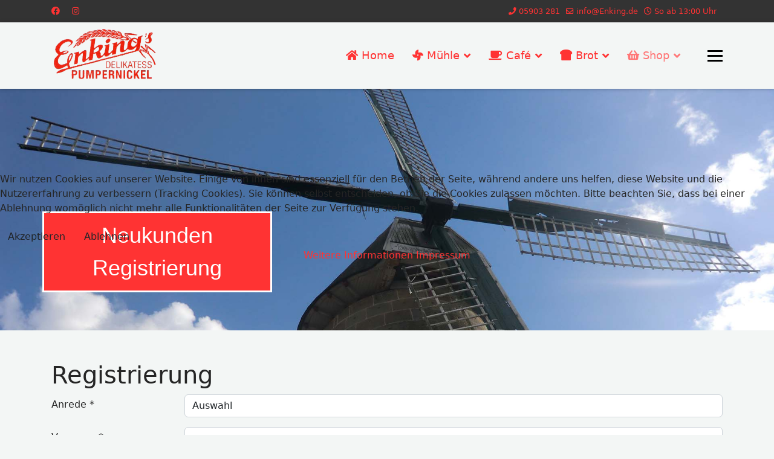

--- FILE ---
content_type: text/html; charset=utf-8
request_url: https://enking.de/index.php/shop/registrieren
body_size: 55824
content:

<!doctype html>
<html lang="de-de" dir="ltr">
	
<head>
<script type="text/javascript">  (function(){    function blockCookies(disableCookies, disableLocal, disableSession){    if(disableCookies == 1){    if(!document.__defineGetter__){    Object.defineProperty(document, 'cookie',{    get: function(){ return ''; },    set: function(){ return true;}    });    }else{    var oldSetter = document.__lookupSetter__('cookie');    if(oldSetter) {    Object.defineProperty(document, 'cookie', {    get: function(){ return ''; },    set: function(v){ if(v.match(/reDimCookieHint\=/) || v.match(/aca6f51d894647d7cd21dadd0cb0e4ce\=/)) {    oldSetter.call(document, v);    }    return true;    }    });    }    }    var cookies = document.cookie.split(';');    for (var i = 0; i < cookies.length; i++) {    var cookie = cookies[i];    var pos = cookie.indexOf('=');    var name = '';    if(pos > -1){    name = cookie.substr(0, pos);    }else{    name = cookie;    } if(name.match(/reDimCookieHint/)) {    document.cookie = name + '=; expires=Thu, 01 Jan 1970 00:00:00 GMT';    }    }    }    if(disableLocal == 1){    window.localStorage.clear();    window.localStorage.__proto__ = Object.create(window.Storage.prototype);    window.localStorage.__proto__.setItem = function(){ return undefined; };    }    if(disableSession == 1){    window.sessionStorage.clear();    window.sessionStorage.__proto__ = Object.create(window.Storage.prototype);    window.sessionStorage.__proto__.setItem = function(){ return undefined; };    }    }    blockCookies(1,1,1);    }()); </script>


		
		<meta name="viewport" content="width=device-width, initial-scale=1, shrink-to-fit=no">
		<meta charset="utf-8">
	<meta name="rights" content="Carl Enking GmbH">
	<meta name="generator" content="Joomla! - Open Source Content Management">
	<title>Registrieren</title>
	<link href="/images/favicon.jpg" rel="icon" type="image/vnd.microsoft.icon">
<link href="/media/plg_system_webauthn/css/button.min.css?5ada8a85017ed43d18968d83e41a96ce" rel="stylesheet" />
	<link href="/media/vendor/joomla-custom-elements/css/joomla-alert.min.css?0.2.0" rel="stylesheet" />
	<link href="/plugins/system/cookiehint/css/black.css?5ada8a85017ed43d18968d83e41a96ce" rel="stylesheet" />
	<link href="https://enking.de/components/com_jshopping/css/default.css?5ada8a85017ed43d18968d83e41a96ce" rel="stylesheet" />
	<link href="/plugins/system/jce/css/content.css?aa754b1f19c7df490be4b958cf085e7c" rel="stylesheet" />
	<link href="/templates/shaper_helixultimate/css/bootstrap.min.css" rel="stylesheet" />
	<link href="/plugins/system/helixultimate/assets/css/system-j4.min.css" rel="stylesheet" />
	<link href="/media/system/css/joomla-fontawesome.min.css?5ada8a85017ed43d18968d83e41a96ce" rel="stylesheet" />
	<link href="/templates/shaper_helixultimate/css/template.css" rel="stylesheet" />
	<link href="/templates/shaper_helixultimate/css/presets/default.css" rel="stylesheet" />
	<link href="/templates/shaper_helixultimate/css/custom.css" rel="stylesheet" />
	<style>#redim-cookiehint-modal {position: fixed; top: 0; bottom: 0; left: 0; right: 0; z-index: 99998; display: flex; justify-content : center; align-items : center;}</style>
	<style>.logo-image {height:90px;}.logo-image-phone {height:90px;}</style>
	<style>@media(max-width: 992px) {.logo-image {height: 90px;}.logo-image-phone {height: 90px;}}</style>
	<style>@media(max-width: 576px) {.logo-image {height: 90px;}.logo-image-phone {height: 90px;}}</style>
<script src="/media/vendor/jquery/js/jquery.min.js?3.7.1"></script>
	<script src="/media/legacy/js/jquery-noconflict.min.js?647005fc12b79b3ca2bb30c059899d5994e3e34d"></script>
	<script type="application/json" class="joomla-script-options new">{"data":{"breakpoints":{"tablet":991,"mobile":480},"header":{"stickyOffset":"20"}},"joomla.jtext":{"PLG_SYSTEM_WEBAUTHN_ERR_CANNOT_FIND_USERNAME":"Das Feld f\u00fcr den Benutzernamen wurde im Login-Modul nicht gefunden. Die passwortlose Authentifizierung funktioniert auf dieser Website nicht, bitte ein anderes Login-Modul verwenden.","PLG_SYSTEM_WEBAUTHN_ERR_EMPTY_USERNAME":"Bitte nur den Benutzernamen (aber NICHT das Passwort) eingeben, bevor die Anmeldeschaltfl\u00e4che f\u00fcr die Web-Authentifizierung ausgew\u00e4hlt wird.","PLG_SYSTEM_WEBAUTHN_ERR_INVALID_USERNAME":"Der angegebene Benutzername entspricht nicht einem Benutzerkonto, das eine passwortlose Anmeldung auf dieser Website erm\u00f6glicht hat.","ERROR":"Fehler","MESSAGE":"Nachricht","NOTICE":"Hinweis","WARNING":"Warnung","JCLOSE":"Schlie\u00dfen","JOK":"OK","JOPEN":"\u00d6ffnen","JLIB_FORM_CONTAINS_INVALID_FIELDS":"Das Formular kann nicht abgeschickt werden, da ihm die erforderlichen Daten fehlen.<br>Bitte die markierten Felder korrigieren und erneut versuchen.","JLIB_FORM_FIELD_REQUIRED_VALUE":"Der Wert darf nicht leer sein.","JLIB_FORM_FIELD_REQUIRED_CHECK":"Eine der Optionen muss ausgew\u00e4hlt sein.","JLIB_FORM_FIELD_INVALID_VALUE":"Dieser Wert ist ung\u00fcltig."},"system.paths":{"root":"","rootFull":"https:\/\/enking.de\/","base":"","baseFull":"https:\/\/enking.de\/"},"csrf.token":"ebc507a93bd665fc0aee5ea6a463e13b","system.keepalive":{"interval":840000,"uri":"\/index.php\/component\/ajax\/?format=json"}}</script>
	<script src="/media/system/js/core.min.js?37ffe4186289eba9c5df81bea44080aff77b9684"></script>
	<script src="/media/vendor/bootstrap/js/bootstrap-es5.min.js?5.3.2" nomodule defer></script>
	<script src="/media/system/js/showon-es5.min.js?0e293ba9dec283752e25f4e1d5eb0a6f8c07d3be" defer nomodule></script>
	<script src="/media/system/js/keepalive-es5.min.js?4eac3f5b0c42a860f0f438ed1bea8b0bdddb3804" defer nomodule></script>
	<script src="/media/system/js/messages-es5.min.js?c29829fd2432533d05b15b771f86c6637708bd9d" nomodule defer></script>
	<script src="/media/system/js/fields/validate.min.js?16f3d8b4bad90666d11636743950e1c4fade735f" defer></script>
	<script src="/media/plg_system_webauthn/js/login.min.js?5ada8a85017ed43d18968d83e41a96ce" defer></script>
	<script src="/media/vendor/bootstrap/js/alert.min.js?5.3.2" type="module"></script>
	<script src="/media/vendor/bootstrap/js/button.min.js?5.3.2" type="module"></script>
	<script src="/media/vendor/bootstrap/js/carousel.min.js?5.3.2" type="module"></script>
	<script src="/media/vendor/bootstrap/js/collapse.min.js?5.3.2" type="module"></script>
	<script src="/media/vendor/bootstrap/js/dropdown.min.js?5.3.2" type="module"></script>
	<script src="/media/vendor/bootstrap/js/modal.min.js?5.3.2" type="module"></script>
	<script src="/media/vendor/bootstrap/js/offcanvas.min.js?5.3.2" type="module"></script>
	<script src="/media/vendor/bootstrap/js/popover.min.js?5.3.2" type="module"></script>
	<script src="/media/vendor/bootstrap/js/scrollspy.min.js?5.3.2" type="module"></script>
	<script src="/media/vendor/bootstrap/js/tab.min.js?5.3.2" type="module"></script>
	<script src="/media/vendor/bootstrap/js/toast.min.js?5.3.2" type="module"></script>
	<script src="/media/system/js/showon.min.js?f79c256660e2c0ca2179cf7f3168ea8143e1af82" type="module"></script>
	<script src="/media/system/js/keepalive.min.js?9f10654c2f49ca104ca0449def6eec3f06bd19c0" type="module"></script>
	<script src="/media/system/js/messages.min.js?7f7aa28ac8e8d42145850e8b45b3bc82ff9a6411" type="module"></script>
	<script src="https://enking.de/components/com_jshopping/js/functions.js?5ada8a85017ed43d18968d83e41a96ce"></script>
	<script src="/templates/shaper_helixultimate/js/main.js"></script>
	<script>(function() {  if (typeof gtag !== 'undefined') {       gtag('consent', 'denied', {         'ad_storage': 'denied',         'ad_user_data': 'denied',         'ad_personalization': 'denied',         'functionality_storage': 'denied',         'personalization_storage': 'denied',         'security_storage': 'denied',         'analytics_storage': 'denied'       });     } })();</script>
	<script>var jshopParams = jshopParams || {};jshopParams.liveurl="https://enking.de/";</script>
	<script>template="shaper_helixultimate";</script>
			<link rel="stylesheet" type="text/css" href="/media/smartslider3/src/SmartSlider3/Application/Frontend/Assets/dist/smartslider.min.css?ver=5ea20ab3" media="all">
<link rel="stylesheet" type="text/css" href="https://fonts.googleapis.com/css?display=swap&amp;family=Roboto%3A300%2C400" media="all">
<style data-related="n2-ss-7">div#n2-ss-7 .n2-ss-slider-1{display:grid;position:relative;}div#n2-ss-7 .n2-ss-slider-2{display:grid;position:relative;overflow:hidden;padding:0px 0px 0px 0px;border:0px solid RGBA(62,62,62,1);border-radius:0px;background-clip:padding-box;background-repeat:repeat;background-position:50% 50%;background-size:cover;background-attachment:scroll;z-index:1;}div#n2-ss-7:not(.n2-ss-loaded) .n2-ss-slider-2{background-image:none !important;}div#n2-ss-7 .n2-ss-slider-3{display:grid;grid-template-areas:'cover';position:relative;overflow:hidden;z-index:10;}div#n2-ss-7 .n2-ss-slider-3 > *{grid-area:cover;}div#n2-ss-7 .n2-ss-slide-backgrounds,div#n2-ss-7 .n2-ss-slider-3 > .n2-ss-divider{position:relative;}div#n2-ss-7 .n2-ss-slide-backgrounds{z-index:10;}div#n2-ss-7 .n2-ss-slide-backgrounds > *{overflow:hidden;}div#n2-ss-7 .n2-ss-slide-background{transform:translateX(-100000px);}div#n2-ss-7 .n2-ss-slider-4{place-self:center;position:relative;width:100%;height:100%;z-index:20;display:grid;grid-template-areas:'slide';}div#n2-ss-7 .n2-ss-slider-4 > *{grid-area:slide;}div#n2-ss-7.n2-ss-full-page--constrain-ratio .n2-ss-slider-4{height:auto;}div#n2-ss-7 .n2-ss-slide{display:grid;place-items:center;grid-auto-columns:100%;position:relative;z-index:20;-webkit-backface-visibility:hidden;transform:translateX(-100000px);}div#n2-ss-7 .n2-ss-slide{perspective:1500px;}div#n2-ss-7 .n2-ss-slide-active{z-index:21;}.n2-ss-background-animation{position:absolute;top:0;left:0;width:100%;height:100%;z-index:3;}div#n2-ss-7 .n2-font-bcd8d00e0ecd87b0a7a397f0976e2a73-hover{font-family: 'Roboto','Arial';color: #ffffff;font-size:225%;text-shadow: none;line-height: 1.5;font-weight: normal;font-style: normal;text-decoration: none;text-align: center;letter-spacing: normal;word-spacing: normal;text-transform: none;font-weight: 400;}div#n2-ss-7 .n2-style-cd8dbe78004fcd3017159f66fd112493-heading{background: #ff3333;opacity:1;padding:10px 10px 10px 10px ;box-shadow: none;border: 3px solid RGBA(255,255,255,1);border-radius:0px;}div#n2-ss-7 .n2-ss-slide-limiter{max-width:1200px;}div#n2-ss-7 .n-uc-GWxdrvrb2cus{padding:10px 10px 10px 10px}div#n2-ss-7 .n-uc-YaEvAwaIq94r-inner{padding:10px 10px 10px 10px;justify-content:center}div#n2-ss-7 .n-uc-YaEvAwaIq94r{align-self:center;}div#n2-ss-7 .n-uc-rPybAU7imvGy{--margin-top:140px;--margin-left:10px;max-width:380px;align-self:var(--ss-fs);}div#n2-ss-7 .n2-ss-slider-1{min-height:400px;}@media (min-width: 1200px){div#n2-ss-7 [data-hide-desktopportrait="1"]{display: none !important;}}@media (orientation: landscape) and (max-width: 1199px) and (min-width: 901px),(orientation: portrait) and (max-width: 1199px) and (min-width: 701px){div#n2-ss-7 [data-hide-tabletportrait="1"]{display: none !important;}}@media (orientation: landscape) and (max-width: 900px),(orientation: portrait) and (max-width: 700px){div#n2-ss-7 [data-hide-mobileportrait="1"]{display: none !important;}}</style>
<script>(function(){this._N2=this._N2||{_r:[],_d:[],r:function(){this._r.push(arguments)},d:function(){this._d.push(arguments)}}}).call(window);</script><script src="/media/smartslider3/src/SmartSlider3/Application/Frontend/Assets/dist/n2.min.js?ver=5ea20ab3" defer async></script>
<script src="/media/smartslider3/src/SmartSlider3/Application/Frontend/Assets/dist/smartslider-frontend.min.js?ver=5ea20ab3" defer async></script>
<script src="/media/smartslider3/src/SmartSlider3/Slider/SliderType/Simple/Assets/dist/ss-simple.min.js?ver=5ea20ab3" defer async></script>
<script>_N2.r('documentReady',function(){_N2.r(["documentReady","smartslider-frontend","ss-simple"],function(){new _N2.SmartSliderSimple('n2-ss-7',{"admin":false,"background.video.mobile":1,"loadingTime":2000,"callbacks":"","alias":{"id":0,"smoothScroll":0,"slideSwitch":0,"scroll":1},"align":"normal","isDelayed":0,"responsive":{"mediaQueries":{"all":false,"desktopportrait":["(min-width: 1200px)"],"tabletportrait":["(orientation: landscape) and (max-width: 1199px) and (min-width: 901px)","(orientation: portrait) and (max-width: 1199px) and (min-width: 701px)"],"mobileportrait":["(orientation: landscape) and (max-width: 900px)","(orientation: portrait) and (max-width: 700px)"]},"base":{"slideOuterWidth":1200,"slideOuterHeight":400,"sliderWidth":1200,"sliderHeight":400,"slideWidth":1200,"slideHeight":400},"hideOn":{"desktopLandscape":false,"desktopPortrait":false,"tabletLandscape":false,"tabletPortrait":false,"mobileLandscape":false,"mobilePortrait":false},"onResizeEnabled":true,"type":"fullwidth","sliderHeightBasedOn":"real","focusUser":1,"focusEdge":"auto","breakpoints":[{"device":"tabletPortrait","type":"max-screen-width","portraitWidth":1199,"landscapeWidth":1199},{"device":"mobilePortrait","type":"max-screen-width","portraitWidth":700,"landscapeWidth":900}],"enabledDevices":{"desktopLandscape":0,"desktopPortrait":1,"tabletLandscape":0,"tabletPortrait":1,"mobileLandscape":0,"mobilePortrait":1},"sizes":{"desktopPortrait":{"width":1200,"height":400,"max":3000,"min":1200},"tabletPortrait":{"width":701,"height":233,"customHeight":false,"max":1199,"min":701},"mobilePortrait":{"width":320,"height":106,"customHeight":false,"max":900,"min":320}},"overflowHiddenPage":0,"focus":{"offsetTop":"","offsetBottom":""}},"controls":{"mousewheel":0,"touch":0,"keyboard":1,"blockCarouselInteraction":1},"playWhenVisible":1,"playWhenVisibleAt":0.5,"lazyLoad":0,"lazyLoadNeighbor":0,"blockrightclick":0,"maintainSession":0,"autoplay":{"enabled":0,"start":1,"duration":8000,"autoplayLoop":1,"allowReStart":0,"pause":{"click":1,"mouse":"0","mediaStarted":1},"resume":{"click":0,"mouse":"0","mediaEnded":1,"slidechanged":0},"interval":1,"intervalModifier":"loop","intervalSlide":"current"},"perspective":1500,"layerMode":{"playOnce":0,"playFirstLayer":1,"mode":"skippable","inAnimation":"mainInEnd"},"bgAnimations":0,"mainanimation":{"type":"horizontal","duration":800,"delay":0,"ease":"easeOutQuad","shiftedBackgroundAnimation":0},"carousel":1,"initCallbacks":function(){}})})});</script></head>
	<body class="site helix-ultimate hu com_jshopping com-jshopping view-user layout-default task-register itemid-230 de-de ltr sticky-header layout-fluid offcanvas-init offcanvs-position-right">

		
		
		<div class="body-wrapper">
			<div class="body-innerwrapper">
				
	<div class="sticky-header-placeholder"></div>
<div id="sp-top-bar">
	<div class="container">
		<div class="container-inner">
			<div class="row">
				<div id="sp-top1" class="col-lg-6">
					<div class="sp-column text-center text-lg-start">
													<ul class="social-icons"><li class="social-icon-facebook"><a target="_blank" rel="noopener noreferrer" href="https://www.facebook.com/EnkingsMuehle" aria-label="Facebook"><span class="fab fa-facebook" aria-hidden="true"></span></a></li><li class="social-icon-instagram"><a target="_blank" rel="noopener noreferrer" href="https://www.instagram.com/explore/locations/181330889029401/enkings-muhle/" aria-label="Instagram"><span class="fab fa-instagram" aria-hidden="true"></span></a></li></ul>						
												
					</div>
				</div>

				<div id="sp-top2" class="col-lg-6">
					<div class="sp-column text-center text-lg-end">
						
													<ul class="sp-contact-info"><li class="sp-contact-phone"><span class="fas fa-phone" aria-hidden="true"></span> <a href="tel:05903281">05903 281</a></li><li class="sp-contact-email"><span class="far fa-envelope" aria-hidden="true"></span> <a href="mailto:info@Enking.de">info@Enking.de</a></li><li class="sp-contact-time"><span class="far fa-clock" aria-hidden="true"></span> So ab 13:00 Uhr</li></ul>												
					</div>
				</div>
			</div>
		</div>
	</div>
</div>

<header id="sp-header">
	<div class="container">
		<div class="container-inner">
			<div class="row">
				<!-- Logo -->
				<div id="sp-logo" class="col-auto">
					<div class="sp-column">
						<div class="logo"><a href="/">
				<img class='logo-image  d-none d-lg-inline-block'
					srcset='https://enking.de/images/logo.png 1x'
					src='https://enking.de/images/logo.png'
					height='90'
					alt='Enking´s Pumpernickel'
				/>
				<img class="logo-image-phone d-inline-block d-lg-none" src="https://enking.de/images/logo.png" alt="Enking´s Pumpernickel" /></a></div>						
					</div>
				</div>

				<!-- Menu -->
				<div id="sp-menu" class="col-auto flex-auto">
					<div class="sp-column d-flex justify-content-end align-items-center">
						<nav class="sp-megamenu-wrapper d-flex" role="navigation" aria-label="navigation"><ul class="sp-megamenu-parent menu-animation-fade-up d-none d-lg-block"><li class="sp-menu-item"><a   href="/index.php"  ><span class="fas fa-home"></span> Home</a></li><li class="sp-menu-item sp-has-child"><a   href="/index.php/muehle"  ><span class="fas fa-fan"></span> Mühle</a><div class="sp-dropdown sp-dropdown-main sp-dropdown-mega sp-menu-right" style="width: 400px;"><div class="sp-dropdown-inner"><div class="row"><div class="col-sm-6"><ul class="sp-mega-group"><li class="item-219 menu_item item-header"><a   href="/index.php/muehle/enking-s-muehle"  >Enking´s Mühle</a></li><li class="item-220 menu_item item-header"><a   href="/index.php/muehle/die-geschichte"  >Die Geschichte</a></li><li class="item-221 menu_item item-header"><a   href="/index.php/muehle/fuehrungen"  >Führungen</a></li></ul></div><div class="col-sm-6"><ul class="sp-mega-group"><li class="item-159 module "><div class="sp-module "><div class="sp-module-content">
<div id="mod-custom159" class="mod-custom custom">
    <p><a href="/index.php/muehle/enking-s-muehle"><img src="/images/muehle-klein.jpg" alt="muehle klein" width="100" height="134" style="display: block; margin-left: auto; margin-right: auto;" /></a></p></div>
</div></div></li></ul></div></div></div></div></li><li class="sp-menu-item sp-has-child"><a   href="/index.php/cafe"  ><span class="fas fa-coffee"></span> Café</a><div class="sp-dropdown sp-dropdown-main sp-dropdown-mega sp-menu-right" style="width: 400px;"><div class="sp-dropdown-inner"><div class="row"><div class="col-sm-6"><ul class="sp-mega-group"><li class="item-222 menu_item item-header"><a   href="/index.php/cafe/muehlencafe"  >Mühlencafé</a></li><li class="item-223 menu_item item-header"><a   href="/index.php/cafe/angebote"  >Angebote</a></li><li class="item-224 menu_item item-header"><a   href="/index.php/cafe/biergarten"  >Biergarten</a></li><li class="item-225 menu_item item-header"><a   href="/index.php/cafe/holzbackofen"  >Holzbackofen</a></li><li class="item-226 menu_item item-header"><a   href="/index.php/cafe/bilder-videos"  >Bilder / Videos</a></li><li class="item-246 menu_item item-header"><a   href="/index.php/cafe/pumpernickel-torte"  >Pumpernickel-Torte</a></li><li class="item-154 module "><div class="sp-module "><div class="sp-module-content">
<div id="mod-custom154" class="mod-custom custom">
    <p><a href="/index.php/cafe/muehlencafe"><img src="/images/gedeck.jpg" alt="gedeck" width="200" height="150" style="display: block; margin-left: auto; margin-right: auto;" /></a></p></div>
</div></div></li></ul></div><div class="col-sm-6"><ul class="sp-mega-group"><li class="item-142 module "><div class="sp-module "><h3 class="sp-module-title">Öffnungszeiten</h3><div class="sp-module-content">
<div id="mod-custom142" class="mod-custom custom">
    <p>Donnerstag bis Sonntag ab 13:30 Uhr.</p>
<p>Von Oktober bis Mai nur an Sonntagen ab 13:30 Uhr.</p>
<p>Für Gruppen ab 15 Personen nach vorheriger Anmeldung sind wir gerne täglich für Sie da.</p></div>
</div></div></li></ul></div></div></div></div></li><li class="sp-menu-item sp-has-child"><a   href="/index.php/brot"  ><span class="fas fa-bread-slice"></span> Brot</a><div class="sp-dropdown sp-dropdown-main sp-dropdown-mega sp-menu-right" style="width: 400px;"><div class="sp-dropdown-inner"><div class="row"><div class="col-sm-6"><ul class="sp-mega-group"><li class="item-227 menu_item item-header"><a   href="/index.php/brot/pumpernickel"  >Pumpernickel</a></li><li class="item-228 menu_item item-header"><a   href="/index.php/brot/backstube"  >Backstube</a></li><li class="item-240 menu_item item-header"><a   href="/index.php/brot/frische-box"  >Frische-Box</a></li><li class="item-236 menu_item item-header"><a   href="/index.php/brot/holzbackofen"  >Holzbackofen</a></li></ul></div><div class="col-sm-6"><ul class="sp-mega-group"><li class="item-149 module "><div class="sp-module "><div class="sp-module-content">
<div id="mod-custom149" class="mod-custom custom">
    <p><a href="/index.php/brot/pumpernickel"><img src="/images/full_pumpernickel.jpg" alt="full pumpernickel" width="250" height="133" style="display: block; margin-left: auto; margin-right: auto;" /></a></p>
<p><a href="/index.php/brot/frische-box"><img src="/images/box.jpg" alt="box" width="200" height="207" style="display: block; margin-left: auto; margin-right: auto;" /></a></p></div>
</div></div></li></ul></div></div></div></div></li><li class="sp-menu-item sp-has-child active"><a   href="/index.php/shop"  ><span class="fas fa-shopping-basket"></span> Shop</a><div class="sp-dropdown sp-dropdown-main sp-dropdown-mega sp-menu-left" style="width: 400px;"><div class="sp-dropdown-inner"><div class="row"><div class="col-sm-6"><ul class="sp-mega-group"><li class="item-200 menu_item item-header"><a   href="/index.php/shop/onlineshop"  >Onlineshop</a></li><li class="item-199 menu_item item-header"><a   href="/index.php/shop/warenkorb"  >Warenkorb</a></li><li class="item-233 menu_item item-header"><a   href="/index.php/shop/kasse"  >Kasse</a></li><li class="item-229 menu_item item-header"><a   href="/index.php/shop/anmelden"  >Anmelden</a></li><li class="item-230 menu_item item-header"><a aria-current="page"  href="/index.php/shop/registrieren"  >Registrieren</a></li><li class="item-231 menu_item item-header"></li></ul></div><div class="col-sm-6"><ul class="sp-mega-group"><li class="item-16 module "><div class="sp-module "><h3 class="sp-module-title">Anmeldung</h3><div class="sp-module-content"><form action="/index.php/shop/registrieren" method="post" id="login-form">
	
	<div id="form-login-username" class="mb-3">
					<div class="input-group">
				<span class="input-group-text" aria-label="Benutzername"><span class="fas fa-user"></span></span>
				<input id="modlgn-username" type="text" name="username" class="form-control" tabindex="0" size="18" placeholder="Benutzername" />
			</div>
			</div>

	<div id="form-login-password" class="mb-3">
					<div class="input-group">
					<span class="input-group-text" aria-label="Passwort"><span class="fas fa-lock" aria-hidden="true"></span></span>
				<input id="modlgn-passwd" type="password" name="password" class="form-control" tabindex="0" size="18" placeholder="Passwort" />
			</div>
			</div>
		
			<div id="form-login-remember" class="mb-3 form-check">
			<input id="modlgn-remember" type="checkbox" name="remember" class="form-check-input" value="yes"/>
			<label for="modlgn-remember" class="control-label">Angemeldet bleiben</label>
		</div>
	
	<div id="form-login-submit" class="mb-3">
		<button type="submit" tabindex="0" name="Submit" class="btn btn-primary login-button">Anmelden</button>
	</div>

		<ul class="unstyled">
					<li>
				<a href="/index.php/registrierung">
				Registrieren <span class="icon-arrow-right"></span></a>
			</li>
				<li>
			<a href="/index.php/component/users/remind?Itemid=101">
			Benutzername vergessen?</a>
		</li>
		<li>
			<a href="/index.php/component/users/reset?Itemid=101">
			Passwort vergessen?</a>
		</li>
	</ul>

	<input type="hidden" name="option" value="com_users" />
	<input type="hidden" name="task" value="user.login" />
	<input type="hidden" name="return" value="aW5kZXgucGhwP0l0ZW1pZD0yMDA=" />
	<input type="hidden" name="ebc507a93bd665fc0aee5ea6a463e13b" value="1">
	
</form>
</div></div></li></ul></div></div></div></div></li></ul><a id="offcanvas-toggler" aria-label="Menu" class="offcanvas-toggler-right" href="#"><div class="burger-icon" aria-hidden="true"><span></span><span></span><span></span></div></a></nav>						

						<!-- Related Modules -->
						<div class="d-none d-lg-flex header-modules align-items-center">
							
													</div>

						<!-- if offcanvas position right -->
													<a id="offcanvas-toggler"  aria-label="Menu" title="Menu"  class="mega_offcanvas offcanvas-toggler-secondary offcanvas-toggler-right d-flex align-items-center" href="#">
							<div class="burger-icon"><span></span><span></span><span></span></div>
							</a>
											</div>
				</div>
			</div>
		</div>
	</div>
</header>
				<main id="sp-main">
					
<section id="sp-slider" >

				
	
<div class="row">
	<div id="sp-slide" class="col-lg-12 "><div class="sp-column "><div class="sp-module "><div class="sp-module-content"><div><div class="n2_clear"><ss3-force-full-width data-overflow-x="body" data-horizontal-selector="body"><div class="n2-section-smartslider fitvidsignore  n2_clear" data-ssid="7"><div id="n2-ss-7-align" class="n2-ss-align"><div class="n2-padding"><div id="n2-ss-7" data-creator="Smart Slider 3" data-responsive="fullwidth" class="n2-ss-slider n2-ow n2-has-hover n2notransition  ">
        <div class="n2-ss-slider-1 n2_ss__touch_element n2-ow">
            <div class="n2-ss-slider-2 n2-ow">
                                                <div class="n2-ss-slider-3 n2-ow">

                    <div class="n2-ss-slide-backgrounds n2-ow-all"><div class="n2-ss-slide-background" data-public-id="1" data-mode="fill"><div class="n2-ss-slide-background-image" data-blur="0" data-opacity="100" data-x="50" data-y="13" data-alt="" data-title="" style="--ss-o-pos-y:13%"><picture class="skip-lazy" data-skip-lazy="1"><img src="/images/bg.jpeg" alt="" title="" loading="lazy" class="skip-lazy" data-skip-lazy="1"></picture></div><div data-color="RGBA(255,255,255,0)" style="background-color: RGBA(255,255,255,0);" class="n2-ss-slide-background-color"></div></div></div>                    <div class="n2-ss-slider-4 n2-ow">
                        <svg xmlns="http://www.w3.org/2000/svg" viewBox="0 0 1200 400" data-related-device="desktopPortrait" class="n2-ow n2-ss-preserve-size n2-ss-preserve-size--slider n2-ss-slide-limiter"></svg><div data-first="1" data-slide-duration="0" data-id="9" data-slide-public-id="1" data-title="bg.jpeg" class="n2-ss-slide n2-ow  n2-ss-slide-9"><div role="note" class="n2-ss-slide--focus" tabindex="-1">bg.jpeg</div><div class="n2-ss-layers-container n2-ss-slide-limiter n2-ow"><div class="n2-ss-layer n2-ow n-uc-GWxdrvrb2cus" data-sstype="slide" data-pm="default"><div class="n2-ss-layer n2-ow n-uc-YaEvAwaIq94r" data-pm="default" data-sstype="content" data-hasbackground="0"><div class="n2-ss-section-main-content n2-ss-layer-with-background n2-ss-layer-content n2-ow n-uc-YaEvAwaIq94r-inner"><div class="n2-ss-layer n2-ow n-uc-rPybAU7imvGy" data-pm="normal" data-sstype="layer"><div id="n2-ss-7item1" class="n2-font-bcd8d00e0ecd87b0a7a397f0976e2a73-hover n2-style-cd8dbe78004fcd3017159f66fd112493-heading   n2-ss-item-content n2-ss-text n2-ow" style="display:block;">Neukunden<br>Registrierung</div></div></div></div></div></div></div>                    </div>

                                    </div>
            </div>
        </div>
        </div><ss3-loader></ss3-loader></div></div><div class="n2_clear"></div></div></ss3-force-full-width></div></div></div></div></div></div></div>
				
	</section>

<section id="sp-main-body" >

										<div class="container">
					<div class="container-inner">
						
	
<div class="row">
	
<div id="sp-component" class="col-lg-12 ">
	<div class="sp-column ">
		<div id="system-message-container" aria-live="polite">
	</div>


		
		<div class="jshop max-500" id="comjshop_register">
        <h1>Registrierung</h1>
    
    <form
        action="https://enking.de/index.php/shop/user/registersave"
        class="form-validate form-horizontal" method="post" name="registration-form" autocomplete="off"
        enctype="multipart/form-data">
                <div class="jshop_register">
                        <div class="control-group">
                <div class="control-label name">
                    <label for="title">
                        Anrede                        <span>*</span>                    </label>
                </div>
                <div class="controls">
                                        <select id="title" name="title" class="inputbox form-control form-select required">
	<option value="">Auswahl</option>
	<option value="1">Herr</option>
	<option value="2">Frau</option>
</select>
                </div>
            </div>
            
                        <div class="control-group">
                <div class="control-label name">
                    <label for="f_name">
                        Vorname                        <span>*</span>                    </label>
                </div>
                <div class="controls">
                    <input type="text" name="f_name" id="f_name" value=""
                        class="input form-control required">
                </div>
            </div>
            
                        <div class="control-group">
                <div class="control-label name">
                    <label for="l_name">
                        Nachname                        <span>*</span>                    </label>
                </div>
                <div class="controls">
                    <input type="text" name="l_name" id="l_name" value=""
                        class="input form-control required">
                </div>
            </div>
            
            
                        <div class="control-group">
                <div class="control-label name">
                    <label for="firma_name">
                        Firma                                            </label>
                </div>
                <div class="controls">
                    <input type="text" name="firma_name" id="firma_name" value=""
                        class="input form-control ">
                </div>
            </div>
            
            
            
            
                        <div class="control-group">
                <div class="control-label name">
                    <label for="email">
                        E-Mail                        <span>*</span>                    </label>
                </div>
                <div class="controls">
                    <input type="text" name="email" id="email" value=""
                        class="input form-control validate-email required">
                </div>
            </div>
            
            
            
            
            
            
                        <div class="control-group">
                <div class="control-label name">
                    <label for="street">
                        Straße / Nr.                        <span>*</span>                    </label>
                </div>
                <div class="controls">
                    <input type="text" name="street" id="street" value=""
                        class="input form-control required">
                                    </div>
            </div>
            
                        <div class="control-group">
                <div class="control-label name">
                    <label for="zip">
                        Postleitzahl                        <span>*</span>                    </label>
                </div>
                <div class="controls">
                    <input type="text" name="zip" id="zip" value=""
                        class="input form-control required">
                </div>
            </div>
            
                        <div class="control-group">
                <div class="control-label name">
                    <label for="city">
                        Stadt                        <span>*</span>                    </label>
                </div>
                <div class="controls">
                    <input type="text" name="city" id="city" value=""
                        class="input form-control required">
                </div>
            </div>
            
                        <div class="control-group">
                <div class="control-label name">
                    <label for="state">
                        Bundesland                                            </label>
                </div>
                <div class="controls">
                    <input type="text" name="state" id="state" value=""
                        class="input form-control ">
                </div>
            </div>
            
                        <div class="control-group">
                <div class="control-label name">
                    <label for="country">
                        Land                        <span>*</span>                    </label>
                </div>
                <div class="controls">
                                        <select id="country" name="country" class="inputbox form-control form-select required">
	<option value="">Auswahl</option>
	<option value="1">Afghanistan</option>
	<option value="63">&Auml;gypten</option>
	<option value="2">Albanien</option>
	<option value="3">Algerien</option>
	<option value="4">Amerikanisch-Samoa</option>
	<option value="5">Andorra</option>
	<option value="6">Angola</option>
	<option value="7">Anguilla</option>
	<option value="8">Antarktis</option>
	<option value="9">Antigua und Barbuda</option>
	<option value="65">&Auml;quatorial-Guinea</option>
	<option value="10">Argentinien</option>
	<option value="11">Armenien</option>
	<option value="12">Aruba</option>
	<option value="15">Aserbaidschan</option>
	<option value="68">&Auml;thiopien</option>
	<option value="13">Australien</option>
	<option value="16">Bahamas</option>
	<option value="17">Bahrain</option>
	<option value="18">Bangladesch</option>
	<option value="19">Barbados</option>
	<option value="21">Belgien</option>
	<option value="22">Belize</option>
	<option value="23">Benin</option>
	<option value="24">Bermuda</option>
	<option value="25">Bhutan</option>
	<option value="26">Bolivien</option>
	<option value="27">Bosnien und Herzegowina</option>
	<option value="28">Botsuana</option>
	<option value="29">Bouvetinsel</option>
	<option value="30">Brasilien</option>
	<option value="231">Britische Jungferninseln</option>
	<option value="31">Britisches Territorium im Indischen Ozean</option>
	<option value="32">Brunei</option>
	<option value="33">Bulgarien</option>
	<option value="34">Burkina Faso</option>
	<option value="35">Burundi</option>
	<option value="40">Cayman-Inseln</option>
	<option value="43">Chile</option>
	<option value="44">China</option>
	<option value="45">Christmas Island</option>
	<option value="50">Cookinseln</option>
	<option value="51">Costa Rica</option>
	<option value="57">D&auml;nemark</option>
	<option value="81" selected="selected">Deutschland</option>
	<option value="59">Dominica</option>
	<option value="60">Dominikanische Republik</option>
	<option value="58">Dschibuti</option>
	<option value="62">Ecuador</option>
	<option value="64">El Salvador</option>
	<option value="52">Elfenbeink&uuml;ste</option>
	<option value="66">Eritrea</option>
	<option value="67">Estland</option>
	<option value="69">Falklandinseln</option>
	<option value="70">F&auml;r&ouml;er</option>
	<option value="71">Fidschi</option>
	<option value="72">Finnland</option>
	<option value="73">Frankreich</option>
	<option value="74">Frankreich, Metropolitan</option>
	<option value="76">Franz. Polynesien</option>
	<option value="77">Franz&ouml;siche S&uuml;d- und Antarktisgebiete</option>
	<option value="75">Franz&ouml;sisch-Guyana</option>
	<option value="78">Gabun</option>
	<option value="79">Gambia</option>
	<option value="80">Georgien</option>
	<option value="82">Ghana</option>
	<option value="83">Gibraltar</option>
	<option value="86">Grenada</option>
	<option value="84">Griechenland</option>
	<option value="85">Gr&ouml;nland</option>
	<option value="87">Guadeloupe</option>
	<option value="88">Guam</option>
	<option value="89">Guatemala</option>
	<option value="90">Guinea</option>
	<option value="91">Guinea-Bissau</option>
	<option value="92">Guyana</option>
	<option value="93">Haiti</option>
	<option value="94">Heard und McDonaldinseln</option>
	<option value="95">Honduras</option>
	<option value="96">Hong Kong</option>
	<option value="99">Indien</option>
	<option value="100">Indonesien</option>
	<option value="102">Irak</option>
	<option value="101">Iran</option>
	<option value="103">Irland</option>
	<option value="98">Island</option>
	<option value="104">Israel</option>
	<option value="105">Italien</option>
	<option value="106">Jamaika</option>
	<option value="107">Japan</option>
	<option value="235">Jemen</option>
	<option value="108">Jordanien</option>
	<option value="36">Kambodscha</option>
	<option value="37">Kamerun</option>
	<option value="38">Kanada</option>
	<option value="39">Kap Verde</option>
	<option value="109">Kasachstan</option>
	<option value="173">Katar</option>
	<option value="110">Kenia</option>
	<option value="115">Kirgistan</option>
	<option value="111">Kiribati</option>
	<option value="46">Kokosinseln (Keeling)</option>
	<option value="47">Kolumbien</option>
	<option value="48">Komoren</option>
	<option value="49">Kongo, Republik</option>
	<option value="113">Korea</option>
	<option value="112">Korea Demokratische Volksrepublik</option>
	<option value="53">Kroatien</option>
	<option value="54">Kuba</option>
	<option value="114">Kuwait</option>
	<option value="116">Laos</option>
	<option value="119">Lesotho</option>
	<option value="117">Lettland</option>
	<option value="118">Libanon</option>
	<option value="120">Liberia</option>
	<option value="121">Libyen</option>
	<option value="122">Liechtenstein</option>
	<option value="123">Litauen</option>
	<option value="124">Luxemburg</option>
	<option value="127">Madagaskar</option>
	<option value="125">Makao</option>
	<option value="128">Malawi</option>
	<option value="129">Malaysia</option>
	<option value="130">Malediven</option>
	<option value="131">Mali</option>
	<option value="132">Malta</option>
	<option value="144">Marokko</option>
	<option value="133">Marshallinseln</option>
	<option value="134">Martinique</option>
	<option value="135">Mauretanien</option>
	<option value="136">Mauritius</option>
	<option value="137">Mayott</option>
	<option value="126">Mazedonien</option>
	<option value="138">Mexiko</option>
	<option value="139">Mikronesien</option>
	<option value="140">Moldawien</option>
	<option value="141">Monaco</option>
	<option value="142">Mongolei</option>
	<option value="143">Montserrat</option>
	<option value="145">Mosambik</option>
	<option value="146">Myanmar</option>
	<option value="147">Namibia</option>
	<option value="148">Nauru</option>
	<option value="149">Nepal</option>
	<option value="152">Neukaledonien</option>
	<option value="153">Neuseeland</option>
	<option value="154">Nicaragua</option>
	<option value="150">Niederlande</option>
	<option value="151">Niederl&auml;ndisch-Antillen</option>
	<option value="155">Niger</option>
	<option value="156">Nigeria</option>
	<option value="157">Niue</option>
	<option value="159">N&ouml;rdliche Marianen</option>
	<option value="158">Norfolkinsel</option>
	<option value="160">Norwegen</option>
	<option value="161">Oman</option>
	<option value="14">&Ouml;sterreich</option>
	<option value="61">Osttimor</option>
	<option value="162">Pakistan</option>
	<option value="163">Palau</option>
	<option value="164">Panama</option>
	<option value="165">Papua-Neuguinea</option>
	<option value="166">Paraguay</option>
	<option value="167">Peru</option>
	<option value="168">Philippinen</option>
	<option value="169">Pitcairn</option>
	<option value="170">Polen</option>
	<option value="171">Portugal</option>
	<option value="172">Puerto Rico</option>
	<option value="193">Republik S&uuml;dafrika</option>
	<option value="174">Reunion</option>
	<option value="177">Ruanda</option>
	<option value="175">Rum&auml;nien</option>
	<option value="176">Russische F&ouml;deration</option>
	<option value="191">Salomonen</option>
	<option value="238">Sambia</option>
	<option value="181">Samoa</option>
	<option value="182">San Marino</option>
	<option value="183">Sao Tom&eacute; und Pr&iacute;ncipe</option>
	<option value="184">Saudi-Arabien</option>
	<option value="203">Schweden</option>
	<option value="204">Schweiz</option>
	<option value="185">Senegal</option>
	<option value="186">Seychellen</option>
	<option value="187">Sierra Leone</option>
	<option value="239">Simbabwe</option>
	<option value="188">Singapur</option>
	<option value="189">Slowakei</option>
	<option value="190">Slowenien</option>
	<option value="192">Somalia</option>
	<option value="195">Spanien</option>
	<option value="196">Sri Lanka</option>
	<option value="197">St. Helena</option>
	<option value="178">St. Kitts und Nevis</option>
	<option value="179">St. Lucia</option>
	<option value="198">St. Pierre und Miquelon</option>
	<option value="180">St. Vincent und die Grenadinen</option>
	<option value="199">Sudan</option>
	<option value="194">S&uuml;dgeorgien und die S&uuml;dlichen Sandwichinseln</option>
	<option value="200">Suriname</option>
	<option value="201">Svalbard und Jan Mayen</option>
	<option value="202">Swasiland</option>
	<option value="205">Syrien</option>
	<option value="207">Tadschikistan</option>
	<option value="206">Taiwan</option>
	<option value="208">Tansania</option>
	<option value="209">Thailand</option>
	<option value="210">Togo</option>
	<option value="211">Tokelau</option>
	<option value="212">Tonga</option>
	<option value="213">Trinidad und Tobago</option>
	<option value="42">Tschad</option>
	<option value="56">Tschechien</option>
	<option value="214">Tunesien</option>
	<option value="215">T&uuml;rkei</option>
	<option value="216">Turkmenistan</option>
	<option value="217">Turks- und Caicosinseln</option>
	<option value="218">Tuvalu</option>
	<option value="219">Uganda</option>
	<option value="220">Ukraine</option>
	<option value="97">Ungarn</option>
	<option value="224">United States Minor Outlying Islands</option>
	<option value="225">Uruguay</option>
	<option value="223">USA</option>
	<option value="226">Usbekistan</option>
	<option value="227">Vanuatu</option>
	<option value="228">Vatikanstadt</option>
	<option value="229">Venezuela</option>
	<option value="221">Vereinigte Arabische Emirate</option>
	<option value="232">Vereinigte Staaten von Amerika</option>
	<option value="222">Vereinigtes K&ouml;nigreich</option>
	<option value="230">Vietnam</option>
	<option value="233">Wallis und Futuna</option>
	<option value="20">Weissrussland</option>
	<option value="234">Westsahara</option>
	<option value="236">Yugoslavia</option>
	<option value="237">Zaire</option>
	<option value="41">Zentralafrikanische Republik</option>
	<option value="55">Zypern</option>
</select>
                </div>
            </div>
            
            
                        <div class="control-group">
                <div class="control-label name">
                    <label for="phone">
                        Telefon                        <span>*</span>                    </label>
                </div>
                <div class="controls">
                    <input type="text" name="phone" id="phone" value=""
                        class="input form-control required">
                </div>
            </div>
            
            
            
            
            
            
            
                        <div class="control-group">
                <div class="control-label name">
                    <label for="u_name">
                        Benutzername                        <span>*</span>                    </label>
                </div>
                <div class="controls">
                    <input type="text" name="u_name" id="u_name" value=""
                        class="input form-control validate-username required">
                </div>
            </div>
            
                        <div class="control-group">
                <div class="control-label name">
                    <label for="password">
                        Passwort                        <span>*</span>                    </label>
                </div>
                <div class="controls">
                    <input type="password" name="password" id="password" value=""
                        class="input form-control registrationTestPassword validate-password required">
                    <span id="reg_test_password"></span>
                </div>
            </div>
            
                        <div class="control-group">
                <div class="control-label name">
                    <label for="password_2">
                        Passwort bestätigen                        <span>*</span>                    </label>
                </div>
                <div class="controls">
                    <input type="password" name="password_2" id="password_2" value=""
                        class="input form-control required">
                </div>
            </div>
            
            
            
        </div>

        
        <div class="control-group box_button">
            <div class="controls">
                <div class="requiredtext">* Pflichtfelder</div>
                                <input type="submit" value="Registrieren"
                    class="btn btn-primary button" />
            </div>
        </div>
        <input type="hidden" name="ebc507a93bd665fc0aee5ea6a463e13b" value="1">    </form>
</div>

<script type="text/javascript">
var jshopParams = jshopParams || {};
jshopParams.urlcheckpassword = '/index.php/shop/user/check_user_password?ajax=1';
</script><span id="mxcpr">Copyright MAXXmarketing GmbH<br><a rel="nofollow" target="_blank" href="https://www.joomshopping.com/">JoomShopping Download & Support</a></span>

			</div>
</div>
</div>
											</div>
				</div>
						
	</section>

<section id="sp-bottom" >

						<div class="container">
				<div class="container-inner">
			
	
<div class="row">
	<div id="sp-bottom1" class="col-sm-col-sm-6 col-lg-3 "><div class="sp-column "><div class="sp-module bottominhalt"><h3 class="sp-module-title">Aktuelles</h3><div class="sp-module-content">
<div id="mod-custom138" class="mod-custom custom">
    <p>An folgenden Terminen bleibt das Café geschlossen:</p>
<p>Winterpause vom 01.12.2025 bis 24.01.2026</p>
<p>Am 26.07.2026</p>
<p>Urlaub vom 30.08.2026 bis 26.09.2026</p>
<p>Im Urlaub auch keine Versendung von Paketen.</p></div>
</div></div></div></div><div id="sp-bottom2" class="col-sm-col-sm-6 col-lg-3 "><div class="sp-column "><div class="sp-module bottominhalt"><h3 class="sp-module-title">Onlineshop</h3><div class="sp-module-content">
<div id="mod-custom139" class="mod-custom custom">
    <p><a href="/index.php/shop/onlineshop">Zum Shop</a></p>
<p><a href="/index.php/shop/warenkorb">Warenkorb</a></p>
<p><a href="/index.php/shop/kasse">Zur Kasse</a></p>
<p><a href="/index.php/component/jshopping/user/login?Itemid=229">Anmelden</a></p>
<p><a href="/index.php/shop/registrieren">Registrieren</a></p></div>
</div></div></div></div><div id="sp-bottom3" class="col-lg-3 "><div class="sp-column "><div class="sp-module bottominhalt"><h3 class="sp-module-title">Öffnungszeiten</h3><div class="sp-module-content">
<div id="mod-custom140" class="mod-custom custom">
    <p>Ab sofort haben wir aus gesundheitlichen Gründen nur noch an Sonntagen ab 13 Uhr für Sie geöffnet.</p>
<p>Wir bitten um Verständnis. Danke.</p></div>
</div></div></div></div><div id="sp-bottom4" class="col-lg-3 "><div class="sp-column "><div class="sp-module bottominhalt"><h3 class="sp-module-title">Social Media</h3><div class="sp-module-content">
<div id="mod-custom141" class="mod-custom custom">
    <p><a href="https://www.facebook.com/EnkingsMuehle" target="_blank" rel="noopener"><img src="/images/f_logo_klein.png" alt="f logo klein" width="100" height="100" style="margin-right: 10px; margin-bottom: 10px; float: left;" /></a>&nbsp;<a href="https://www.instagram.com/explore/locations/181330889029401/enkings-muhle/" target="_blank" rel="noopener"><img src="/images/Instagram_klein.png" alt="Instagram klein" width="107" height="107" style="float: left;" /></a></p></div>
</div></div></div></div></div>
							</div>
			</div>
			
	</section>

<footer id="sp-footer" >

						<div class="container">
				<div class="container-inner">
			
	
<div class="row">
	<div id="sp-footer1" class="col-lg-12 "><div class="sp-column "><div class="sp-module "><div class="sp-module-content">
<div id="mod-custom158" class="mod-custom custom">
    <p style="text-align: center;"><a href="/index.php/kontaktformular">Kontaktformular</a>&nbsp;&nbsp;-&nbsp;&nbsp;<a href="/index.php/impressum">Impressum</a>&nbsp;&nbsp;-&nbsp;&nbsp;<a href="/index.php/datenschutzerklaerung">Datenschutz</a></p></div>
</div></div><span class="sp-copyright">© Carl Enking GmbH</span></div></div></div>
							</div>
			</div>
			
	</footer>
				</main>
			</div>
		</div>

		<!-- Off Canvas Menu -->
		<div class="offcanvas-overlay"></div>
		<!-- Rendering the offcanvas style -->
		<!-- If canvas style selected then render the style -->
		<!-- otherwise (for old templates) attach the offcanvas module position -->
					<div class="offcanvas-menu border-menu">
	<div class="d-flex align-items-center p-3 pt-4">
				<a href="#" class="close-offcanvas" role="button" aria-label="Close Off-canvas">
			<div class="burger-icon" aria-hidden="true">
				<span></span>
				<span></span>
				<span></span>
			</div>
		</a>
	</div>
	<div class="offcanvas-inner">
		<div class="d-flex header-modules mb-3">
			
					</div>
		
					<div class="sp-module "><div class="sp-module-content"><ul class="menu nav-pills">
<li class="item-101 default"><a href="/index.php" >Home</a></li><li class="item-215 menu-deeper menu-parent"><a href="/index.php/muehle" >Mühle<span class="menu-toggler"></span></a><ul class="menu-child"><li class="item-219"><a href="/index.php/muehle/enking-s-muehle" >Enking´s Mühle</a></li><li class="item-220"><a href="/index.php/muehle/die-geschichte" >Die Geschichte</a></li><li class="item-221"><a href="/index.php/muehle/fuehrungen" >Führungen</a></li></ul></li><li class="item-217 menu-deeper menu-parent"><a href="/index.php/cafe" >Café<span class="menu-toggler"></span></a><ul class="menu-child"><li class="item-222"><a href="/index.php/cafe/muehlencafe" >Mühlencafé</a></li><li class="item-223"><a href="/index.php/cafe/angebote" >Angebote</a></li><li class="item-224"><a href="/index.php/cafe/biergarten" >Biergarten</a></li><li class="item-225"><a href="/index.php/cafe/holzbackofen" >Holzbackofen</a></li><li class="item-226"><a href="/index.php/cafe/bilder-videos" >Bilder / Videos</a></li><li class="item-246"><a href="/index.php/cafe/pumpernickel-torte" >Pumpernickel-Torte</a></li></ul></li><li class="item-216 menu-deeper menu-parent"><a href="/index.php/brot" >Brot<span class="menu-toggler"></span></a><ul class="menu-child"><li class="item-227"><a href="/index.php/brot/pumpernickel" >Pumpernickel</a></li><li class="item-228"><a href="/index.php/brot/backstube" >Backstube</a></li><li class="item-240"><a href="/index.php/brot/frische-box" >Frische-Box</a></li><li class="item-236"><a href="/index.php/brot/holzbackofen" >Holzbackofen</a></li></ul></li><li class="item-213 active menu-deeper menu-parent"><a href="/index.php/shop" >Shop<span class="menu-toggler"></span></a><ul class="menu-child"><li class="item-200"><a href="/index.php/shop/onlineshop" >Onlineshop</a></li><li class="item-199"><a href="/index.php/shop/warenkorb" >Warenkorb</a></li><li class="item-233"><a href="/index.php/shop/kasse" >Kasse</a></li><li class="item-229"><a href="/index.php/shop/anmelden" >Anmelden</a></li><li class="item-230 current active"><a href="/index.php/shop/registrieren" >Registrieren</a></li></ul></li></ul>
</div></div>		
		
					<div class="mb-4">
				<ul class="sp-contact-info"><li class="sp-contact-phone"><span class="fas fa-phone" aria-hidden="true"></span> <a href="tel:05903281">05903 281</a></li><li class="sp-contact-email"><span class="far fa-envelope" aria-hidden="true"></span> <a href="mailto:info@Enking.de">info@Enking.de</a></li><li class="sp-contact-time"><span class="far fa-clock" aria-hidden="true"></span> So ab 13:00 Uhr</li></ul>			</div>
		
					<ul class="social-icons"><li class="social-icon-facebook"><a target="_blank" rel="noopener noreferrer" href="https://www.facebook.com/EnkingsMuehle" aria-label="Facebook"><span class="fab fa-facebook" aria-hidden="true"></span></a></li><li class="social-icon-instagram"><a target="_blank" rel="noopener noreferrer" href="https://www.instagram.com/explore/locations/181330889029401/enkings-muhle/" aria-label="Instagram"><span class="fab fa-instagram" aria-hidden="true"></span></a></li></ul>				
					
		
		<!-- custom module position -->
		
	</div>
</div>				

		
		

		<!-- Go to top -->
					<a href="#" class="sp-scroll-up" aria-label="Scroll Up"><span class="fas fa-angle-up" aria-hidden="true"></span></a>
					
<div id="redim-cookiehint-modal">   <div id="redim-cookiehint">     <div class="cookiecontent">   <p>Wir nutzen Cookies auf unserer Website. Einige von ihnen sind essenziell für den Betrieb der Seite, während andere uns helfen, diese Website und die Nutzererfahrung zu verbessern (Tracking Cookies). Sie können selbst entscheiden, ob Sie die Cookies zulassen möchten. Bitte beachten Sie, dass bei einer Ablehnung womöglich nicht mehr alle Funktionalitäten der Seite zur Verfügung stehen.</p>    </div>     <div class="cookiebuttons">        <a id="cookiehintsubmit" onclick="return cookiehintsubmit(this);" href="https://enking.de/index.php/shop/registrieren?rCH=2"         class="btn">Akzeptieren</a>           <a id="cookiehintsubmitno" onclick="return cookiehintsubmitno(this);" href="https://enking.de/index.php/shop/registrieren?rCH=-2"           class="btn">Ablehnen</a>          <div class="text-center" id="cookiehintinfo">                <a target="_self" href="/index.php/datenschutzerklaerung">Weitere Informationen</a>                                <a target="_self" href="/index.php/impressum">Impressum</a>            </div>      </div>     <div class="clr"></div>   </div> </div>     <script type="text/javascript">        document.addEventListener("DOMContentLoaded", function(event) {         if (!navigator.cookieEnabled){           document.getElementById('redim-cookiehint-modal').remove();         }       });        function cookiehintfadeOut(el) {         el.style.opacity = 1;         (function fade() {           if ((el.style.opacity -= .1) < 0) {             el.style.display = "none";           } else {             requestAnimationFrame(fade);           }         })();       }         function cookiehintsubmit(obj) {         document.cookie = 'reDimCookieHint=1; expires=Fri, 15 Jan 2027 23:59:59 GMT;57; path=/';         cookiehintfadeOut(document.getElementById('redim-cookiehint-modal'));         return true;       }        function cookiehintsubmitno(obj) {         document.cookie = 'reDimCookieHint=-1; expires=0; path=/';         cookiehintfadeOut(document.getElementById('redim-cookiehint-modal'));         return true;       }     </script>  
</body>
</html>

--- FILE ---
content_type: text/css
request_url: https://enking.de/templates/shaper_helixultimate/css/custom.css
body_size: 7344
content:
/**
 * @package Helix Ultimate Framework
 * @author JoomShaper https://www.joomshaper.com
 * @copyright Copyright (c) 2010 - 2018 JoomShaper
 * @license http://www.gnu.org/licenses/gpl-2.0.html GNU/GPLv2 or Later
 */
html {
	height: 101%;
}
body, .sp-preloader {
	background-color: #F3F6F5;
}
body.ltr .sp-megamenu-parent>li.sp-has-child>a:after,body.ltr .sp-megamenu-parent>li.sp-has-child>span:after {
    font-family: "Font Awesome 5 Free";
    content: "";
    float: right;
    margin-left: 7px;
    font-weight: 900
}
a {
	color: #f33;
}
a:hover, a:active, a:focus {
	color: #f77;
}
#sp-header {
	padding-top: 20px;
	height: 110px;
	background-color: #f3f6f5;
	box-shadow: 0 0 6px 0 rgb(0 0 0 / 30%);
	-webkit-box-shadow: 0 0 6px 0 rgb( 0 0 0 / 30% );
	animation: none;
}
#sp-header.header-sticky {
	animation: none;
}
#sp-top-bar {
	background:#333333;
}
#sp-top2 {
	color: #f33;
}
#sp-top-bar a {
	color: #f33;
}
#sp-top-bar a:hover, #sp-top-bar a:focus {
	color: #f77;
}
#sp-header .logo {
	padding-bottom: 20px;
	height: 90px;
}
#sp-header .sp-module {
	margin-left: 0px;
}
#sp-main-body {
    padding: 50px 0;
}
#sp-bottom .sp-module .sp-module-title {
	margin: 20px 0 30px;
}
#sp-menu>.sp-column {
	margin-top: -10px;
}
.sp-megamenu-parent .sp-dropdown .sp-dropdown-inner {
	margin-top: -20px;
	background-color: #D8D8D8;
	animation: spPulse 300ms;
}
.sp-megamenu-parent > li > a {
	font-size: 18px;
	font-weight: 500;
	color: #f33;
}
.sp-megamenu-parent>li:hover>a {
	color: #f77;
}
.sp-megamenu-parent .sp-mega-group > li > a {
	color: #f33;
}
.sp-megamenu-parent .sp-mega-group > li > a:hover, .sp-megamenu-parent .sp-mega-group > li > a:focus, .sp-megamenu-parent .sp-mega-group > li > a:active {
	color: #f77;
}
.sp-megamenu-parent>li.active>a, .sp-megamenu-parent>li.active:hover>a {
	color: #ff7777;
}
body.ltr #offcanvas-toggler.offcanvas-toggler-right {
	margin-left: 40px;
}
.offcanvas-menu {
	background-color: #d8d8d8;
}
.offcanvas-menu .offcanvas-inner .sp-module ul > li {
	line-height: 2rem;
}
.offcanvas-menu .offcanvas-inner ul.menu>li a:hover, .offcanvas-menu .offcanvas-inner ul.menu>li a:focus, .offcanvas-menu .offcanvas-inner ul.menu>li span:hover, .offcanvas-menu .offcanvas-inner ul.menu>li span:focus {
	color: #f77;
}
.offcanvas-menu .menu-toggler {
	color: #000 !important;
}
.burger-icon>span {
	height: 3px;
}
.article-list .article .article-header h1 a:hover, .article-list .article .article-header h1 a:active, .article-list .article .article-header h1 a:focus, .article-list .article .article-header h2 a:hover, .article-list .article .article-header h2 a:active, .article-list .article .article-header h2 a:focus {
	color: #f77;
}
.article-list .article .readmore a {
	color: #f33;
}
.article-list .article .readmore a:hover, .article-list .article .readmore a:active, .article-list .article .readmore a:focus {
	color: #f77;
}
.article-intro-image.float-right {
	float: right;
	margin: -20px -20px 20px 20px !important;
}
.article-intro-image.float-left {
	float: left;
	margin: -20px 20px 20px -20px !important;
}
.login .list-group-item:last-child {
	display: none;
}
ul .unstyled {
	display: none;
}
.bottominhalt {
	padding: 5px 5px 5px 10px;
	min-height: 330px;
	box-shadow: 0 0 6px 0 rgb( 255 255 255 / 30% );
	-webkit-box-shadow: 0 0 6px 0 rgb( 255 255 255 / 30% );
}
.modulinhalt {
	padding: 10px;
	margin: 0 0 50px 0;
	min-height: 190px;
	text-align: center;
	box-shadow: 0 0 6px 0 rgb( 0 0 0 / 30% );
	-webkit-box-shadow: 0 0 6px 0 rgb( 0 0 0 / 30% );
}
.layout-edit .btn-toolbar {
	margin: 20px;
}
.sp-scroll-up {
	background-color: #f33;
}
.sp-scroll-up:hover, .sp-scroll-up:active, .sp-scroll-up:focus {
	background-color: #f77;
}
.offcanvas-menu.border-menu .offcanvas-inner ul.menu>li>a {
	color: #f33;
}
.offcanvas-menu .offcanvas-inner ul.menu>li>a, .offcanvas-menu .offcanvas-inner ul.menu>li>span {
	opacity: 1;
}
.offcanvas-menu .offcanvas-inner .sp-contact-info>li>a, .offcanvas-menu .offcanvas-inner .social-icons>li>a {
	opacity: 1;
	color: #FF3333;
}
.blog .article-list .article {
	box-shadow: 0 0 6px 0 rgb( 0 0 0 / 30% );
	-webkit-box-shadow: 0 0 6px 0 rgb( 0 0 0 / 30% );
	min-height: 250px;
}
#sp-hika-shop {
	padding-top: 30px;
}
.hikashop_container, #comjshop_list_product .block_product {
	box-shadow: 0 0 6px 0 rgb( 0 0 0 / 30% );
	-webkit-box-shadow: 0 0 6px 0 rgb( 0 0 0 / 30% );
	min-height: 420px;
	padding: 20px 10px 10px 10px;
}
.hikashop_product_quantity_input_div_default {
	max-width: 60px;
}
#hikashop_cart_product_listing .hikashop_product_quantity_change_div_default, #hikashop_cart_product_listing .hikashop_cart_product_quantity_refresh, #hikashop_cart_product_listing .fa-trash {
	display: none;
}
.hika_btn_32, .hika_edit {
	display: none;
}
#hikabtn_checkout_next, #hikashop_register_form_button, .hikashop_checkout_address_ok_button, .cart_buttons a, .btn-secondary, .schalter a {
	font-size: larger;
	font-weight: bold;
}
.hikashop_checkout_address_ok_button, .btn-primary, #hikashop_register_form_button, .cart_buttons a, .btn-secondary, .schalter a {
	color: #fff;
    background-color: #5cb85c;
    border-color: #4cae4c;
}
.hikashop_checkout_address_ok_button:hover, .btn-primary:hover, #hikashop_register_form_button:hover, .cart_buttons a:hover, .btn-secondary:hover, .schalter a:hover {
	color: #fff;
    background-color: #449d44;
    border-color: #398439;
}
.hikashop_checkout_address_ok_button:focus, .btn-primary:focus, #hikashop_register_form_button:focus, .cart_buttons a:focus, .btn-secondary:focus, .schalter a:focus {
	color: #fff;
    background-color: #449d44;
    border-color: #255625;
}
.hika_show_cart_total_price, .hika_show_cart_total_text, .hikashop_cart_total_title, .hikashop_checkout_cart_final_total {
	font-size: x-large;
}
.hikashop_footer, .hikashop_products_pagination  {
	display: none;
}
.hikashop_checkout_billing_address_block, .hikashop_checkout_shipping_address_block {
	max-width: 300px;
}
.hikashop_shipping_group, .hikashop_checkout_payment, .hikashop_error {
	margin-top: 50px !important;
}
@media only screen and (max-width: 760px), (min-device-width: 768px) and (max-device-width: 1024px)
.hikashop_checkout_cart td.hikashop_cart_product_name_value {
	width: 100%;
}
.schalter {
	padding-top: 20px;
}
.schalter a {
	padding-top: 0.375rem;
    padding-right: 0.75rem;
    padding-bottom: 0.375rem;
    padding-left: 0.75rem;
	border-radius: .25rem;
    transition: color .15s ease-in-out,background-color .15s ease-in-out,border-color .15s ease-in-out,box-shadow .15s ease-in-out;
}
#mxcpr {
	display: none;
}
.cart .quantity .inputbox {
	float: left;
}
.pagelogin h1, .profile {
	display: none;
}
.jshop_img_description_center a, .quantity .data { 
    display: flex; 
    justify-content: center; 
    align-items: center;
}
.cart_reload {
	margin: 0 5px 0 10px;
}
.cartdescr {
	margin-top: 20px;
}
#sp-user3, #sp-user4 {
	padding: 0 0 10px 15px;
}
.com-contact.contact h3 {
	display: none;
}
#video-container {
    position: relative;
    padding-bottom: 56.25%;
    padding-top: 0;
    height: 0;
    overflow: hidden;
	margin-left: auto;
	margin-right: auto;
}

#video-container iframe,
#video-container object,
#video-container embed {
    position: absolute;
    top: 0;
    left: 0;
    width: 100%;
	height: 100%;
}

--- FILE ---
content_type: text/javascript
request_url: https://enking.de/media/plg_system_webauthn/js/login.min.js?5ada8a85017ed43d18968d83e41a96ce
body_size: 2905
content:
/**
 * @package     Joomla.Plugin
 * @subpackage  System.webauthn
 *
 * @copyright   (C) 2020 Open Source Matters, Inc. <https://www.joomla.org>
 * @license     GNU General Public License version 2 or later; see LICENSE.txt
 */window.Joomla=window.Joomla||{},((s,c)=>{const u=(n,r="")=>{let t="";return Object.keys(n).forEach(e=>{if(typeof n[e]!="object"){t.length>0&&(t+="&"),r===""?t+=`${encodeURIComponent(e)}=${encodeURIComponent(n[e])}`:t+=`${encodeURIComponent(r)}[${encodeURIComponent(e)}]=${encodeURIComponent(n[e])}`;return}t+=`${u(n[e],e)}`}),t},g=(n,r)=>{const t=n.querySelectorAll(r);return t.length?t[0]:null},d=(n,r)=>{let t=null;if(!n)return t;const e=n.parentElement;if(e.nodeName==="FORM")return t=g(e,r),t;const o=e.querySelectorAll("form");if(o.length){for(let a=0;a<o.length;a+=1)if(t=g(o[a],r),t!==null)return t}return null},l=n=>{s.renderMessages({error:[n]})},m=n=>{const r=e=>btoa(String.fromCharCode(...e)),t=e=>{let o=e.replace(/-/g,"+").replace(/_/g,"/");const a=o.length%4;if(a){if(a===1)throw new Error("InvalidLengthError: Input base64url string is the wrong length to determine padding");o+=new Array(5-a).join("=")}return o};if(!n.challenge){l(s.Text._("PLG_SYSTEM_WEBAUTHN_ERR_INVALID_USERNAME"));return}n.challenge=Uint8Array.from(window.atob(t(n.challenge)),e=>e.charCodeAt(0)),n.allowCredentials&&(n.allowCredentials=n.allowCredentials.map(e=>(e.id=Uint8Array.from(window.atob(t(e.id)),o=>o.charCodeAt(0)),e))),navigator.credentials.get({publicKey:n}).then(e=>{const o={id:e.id,type:e.type,rawId:r(new Uint8Array(e.rawId)),response:{authenticatorData:r(new Uint8Array(e.response.authenticatorData)),clientDataJSON:r(new Uint8Array(e.response.clientDataJSON)),signature:r(new Uint8Array(e.response.signature)),userHandle:e.response.userHandle?r(new Uint8Array(e.response.userHandle)):null}},a=s.getOptions("system.paths");window.location=`${a?`${a.base}/index.php`:window.location.pathname}?${s.getOptions("csrf.token")}=1&option=com_ajax&group=system&plugin=webauthn&format=raw&akaction=login&encoding=redirect&data=${btoa(JSON.stringify(o))}`}).catch(e=>{l(e)})};s.plgSystemWebauthnLogin=n=>{const r=c.getElementById(n),t=d(r,"input[name=username]"),e=d(r,"input[name=return]");if(t===null)return s.renderMessages({error:[s.Text._("PLG_SYSTEM_WEBAUTHN_ERR_CANNOT_FIND_USERNAME")]}),!1;const o=t.value,a=e?e.value:null;if(o==="")return s.renderMessages({error:[s.Text._("PLG_SYSTEM_WEBAUTHN_ERR_EMPTY_USERNAME")]}),!1;const p={option:"com_ajax",group:"system",plugin:"webauthn",format:"raw",akaction:"challenge",encoding:"raw",username:o,returnUrl:a};p[s.getOptions("csrf.token")]=1;const w=s.getOptions("system.paths");return s.request({url:`${w?`${w.base}/index.php`:window.location.pathname}?${s.getOptions("csrf.token")}=1`,method:"POST",data:u(p),onSuccess(i){let f={};try{f=JSON.parse(i)}catch{}m(f)},onError:i=>{l(`${i.status} ${i.statusText}`)}}),!1};const h=[].slice.call(c.querySelectorAll(".plg_system_webauthn_login_button"));h.length&&h.forEach(n=>{n.addEventListener("click",({currentTarget:r})=>{s.plgSystemWebauthnLogin(r.getAttribute("data-webauthn-form"))})})})(Joomla,document);


--- FILE ---
content_type: text/javascript
request_url: https://enking.de/media/smartslider3/src/SmartSlider3/Slider/SliderType/Simple/Assets/dist/ss-simple.min.js?ver=5ea20ab3
body_size: 13565
content:
!function(t){var i=t;i._N2=i._N2||{_r:[],_d:[],r:function(){this._r.push(arguments)},d:function(){this._d.push(arguments)}};var s=t.document,n=(s.documentElement,t.setTimeout),h=t.clearTimeout,a=i._N2,r=(t.requestAnimationFrame,Object.assign),o=function(t,i,s){t.setAttribute(i,s)},c=function(t,i){t.removeAttribute(i)},u=function(t,i){return t.dispatchEvent(i)},l=function(t,i){return u(t,new Event(i,{bubbles:!1,cancelable:!1}))},f=function(t,i,s){t.addEventListener(i,s,{once:!0})};navigator.userAgent.indexOf("+http://www.google.com/bot.html")>-1||i.requestIdleCallback,i.cancelIdleCallback;!function(t){if("complete"===s.readyState||"interactive"===s.readyState)t();else if(Document&&Document.prototype&&Document.prototype.addEventListener&&Document.prototype.addEventListener!==s.addEventListener){const i=()=>{t(),t=()=>{}};s.addEventListener("DOMContentLoaded",i),s.addEventListener("readystatechange",(()=>{"complete"!==s.readyState&&"interactive"!==s.readyState||i()})),Document.prototype.addEventListener.call(s,"DOMContentLoaded",i)}else s.addEventListener("DOMContentLoaded",t)}((function(){s.body})),a.d("SmartSliderMainAnimationSimple",["SmartSliderMainAnimationAbstract"],(function(){function t(t,i){switch(this.postBackgroundAnimation=!1,this._currentBackgroundAnimation=!1,this.reverseSlideIndex=null,(i=r({delay:0,type:"horizontal",shiftedBackgroundAnimation:"auto"},i)).delay/=1e3,i.duration<300&&(i.type="no"),a.SmartSliderMainAnimationAbstract.prototype.constructor.call(this,t,i),this.parameters.type){case"no":this.animation=this._mainAnimationNo,this.isNoAnimation=!0;break;case"fade":this.animation=this._mainAnimationFade;break;case"crossfade":this.animation=this._mainAnimationCrossFade;break;case"vertical":t.backgrounds.hasFixed?this.animation=this._mainAnimationFade:this.animation=this._mainAnimationVertical;break;case"vertical-reversed":t.backgrounds.hasFixed?this.animation=this._mainAnimationFade:this.animation=this._mainAnimationVerticalReversed;break;case"horizontal-reversed":this.animation=this._mainAnimationHorizontalReversed;break;default:this.animation=this._mainAnimationHorizontal}}return t.prototype=Object.create(a.SmartSliderMainAnimationAbstract.prototype),t.prototype.constructor=t,t.prototype.changeTo=function(t,i,s,n){this.postBackgroundAnimation&&this.postBackgroundAnimation.prepareToSwitchSlide(t,i),a.SmartSliderMainAnimationAbstract.prototype.changeTo.apply(this,arguments)},t.prototype.setActiveSlide=function(t){for(var i=0;i<this.slider.slides.length;i++)this.slider.slides[i]!==t&&this.hideSlide(this.slider.slides[i])},t.prototype.hideSlide=function(t){a.MW.B(t.SMWs,{x:-1e5*n2const.rtl.modifier}),o(t.background.element,"aria-hidden","true")},t.prototype.showSlide=function(t){a.MW.B(t.SMWs,{x:0,y:0}),c(t.background.element,"aria-hidden")},t.prototype.cleanSlideIndex=function(t){this.hideSlide(this.slider.slides[t])},t.prototype.revertTo=function(t,i){a.MW.B(this.slider.slides[i].SMWs,{zIndex:""}),this.hideSlide(this.slider.slides[i]),a.SmartSliderMainAnimationAbstract.prototype.revertTo.apply(this,arguments)},t.prototype._initAnimation=function(t,i,s){this.animation(t,i,s)},t.prototype.onBackwardChangeToComplete=function(t,i,s){this.reverseSlideIndex=null,this.onChangeToComplete(t,i,s)},t.prototype.onChangeToComplete=function(t,i,s){null!==this.reverseSlideIndex&&(l(this.slider.slides[this.reverseSlideIndex].element,"mainAnimationStartInCancel"),this.reverseSlideIndex=null),this.hideSlide(t),c(i.background.element,"aria-hidden"),a.SmartSliderMainAnimationAbstract.prototype.onChangeToComplete.apply(this,arguments)},t.prototype.onReverseChangeToComplete=function(t,i,s){this.hideSlide(t),a.SmartSliderMainAnimationAbstract.prototype.onReverseChangeToComplete.apply(this,arguments)},t.prototype._mainAnimationNo=function(t,i){this.parameters.delay=0,this.parameters.duration=.1,this._mainAnimationFade(t,i)},t.prototype._mainAnimationFade=function(t,i){a.MW.B(t.SMWs,{zIndex:23}),this.showSlide(i),t.unsetActive(),i.setActive();var s=this.adjustMainAnimation();if(0!==this.parameters.shiftedBackgroundAnimation){var n=!1,h=!1;if("auto"===this.parameters.shiftedBackgroundAnimation?t.hasLayers()?n=!0:h=!0:n=!0,this._currentBackgroundAnimation&&n){var r=s.outDuration-s.extraDelay;r>0&&this.timeline.shiftChildren(r),this._currentBackgroundAnimation.shiftedPreSetup&&this._currentBackgroundAnimation._preSetup()}else h&&(s.extraDelay>0&&this.timeline.shiftChildren(s.extraDelay),this._currentBackgroundAnimation.shiftedPreSetup&&this._currentBackgroundAnimation._preSetup())}else!1!==this._currentBackgroundAnimation&&(s.outDelay+=.1);var o=[t.SMWs[0]];!this._currentBackgroundAnimation&&t.SMWs[1]&&o.push(t.SMWs[1]),this.timeline.fromTo(o,s.outDuration,{opacity:1},{opacity:0,ease:this.getEase()},s.outDelay);var c=a.MW.I(i.element);this.timeline.fromTo(c,s.inDuration,{opacity:0},{opacity:1,ease:this.getEase()},s.inDelay),!this._currentBackgroundAnimation&&i.background&&(a.MW.I(i.background.element).opacity=1),f(this.sliderElement,"mainAnimationComplete",function(e){var t=this.slider.slides[e.detail.previousSlideIndex];a.MW.B(t.SMWs,{zIndex:"",opacity:1})}.bind(this)),this.slider.updateInsideSlides([t,i])},t.prototype._mainAnimationCrossFade=function(t,i){a.MW.B(t.SMWs,{zIndex:23}),this.showSlide(i),t.unsetActive(),i.setActive();var s=this.adjustMainAnimation();if(0!=this.parameters.shiftedBackgroundAnimation){var n=!1,h=!1;if("auto"==this.parameters.shiftedBackgroundAnimation?t.hasLayers()?n=!0:h=!0:n=!0,this._currentBackgroundAnimation&&n){var r=s.outDuration-s.extraDelay;r>0&&this.timeline.shiftChildren(r),this._currentBackgroundAnimation.shiftedPreSetup&&this._currentBackgroundAnimation._preSetup()}else h&&(s.extraDelay>0&&this.timeline.shiftChildren(s.extraDelay),this._currentBackgroundAnimation.shiftedPreSetup&&this._currentBackgroundAnimation._preSetup())}else!1!==this._currentBackgroundAnimation&&(s.outDelay+=.1);var o=[t.SMWs[0]];!this._currentBackgroundAnimation&&t.SMWs[1]&&o.push(t.SMWs[1]),this.timeline.fromTo(o,s.outDuration,{opacity:1},{opacity:0,ease:this.getEase()},s.outDelay);var c=[i.SMWs[0]];!this._currentBackgroundAnimation&&i.SMWs[1]&&c.push(i.SMWs[1]),this.timeline.fromTo(c,s.inDuration,{opacity:0},{opacity:1,ease:this.getEase()},s.inDelay),f(this.sliderElement,"mainAnimationComplete",function(e){var t=this.slider.slides[e.detail.previousSlideIndex],i=this.slider.slides[e.detail.currentSlideIndex];a.MW.B(t.SMWs,{zIndex:"",opacity:1}),a.MW.B(i.SMWs,{opacity:1})}.bind(this)),this.slider.updateInsideSlides([t,i])},t.prototype._mainAnimationHorizontal=function(t,i,s){this.__mainAnimationDirection(t,i,"horizontal",s)},t.prototype._mainAnimationVertical=function(t,i,s){this.showSlide(i),this.__mainAnimationDirection(t,i,"vertical",s)},t.prototype._mainAnimationHorizontalReversed=function(t,i,s){this.__mainAnimationDirection(t,i,"horizontal",!s)},t.prototype._mainAnimationVerticalReversed=function(t,i,s){this.showSlide(i),this.__mainAnimationDirection(t,i,"vertical",!s)},t.prototype.__mainAnimationDirection=function(t,i,s,n){var h=t.SMWs,r=i.SMWs,o=[t,i],c="",u=0;"horizontal"===s?(c="x",u=Math.floor(this.slider.responsive.resizeContext.slideOuterWidth),n2const.rtl.isRtl&&(n=!n)):"vertical"===s&&(c="y",u=Math.floor(this.slider.responsive.resizeContext.slideOuterHeight)),n&&(u*=-1);var l={},d={snap:"x,y",ease:this.getEase()},v={snap:"x,y",ease:this.getEase()};l[c]=u,v[c]=-u,a.MW.B(h,{zIndex:23});var m={zIndex:23};m[c]=u,a.MW.B(r,m),t.unsetActive(),i.setActive();var p,S=this.adjustMainAnimation();if(d[c]=0,this.timeline.fromTo(r,S.inDuration,l,d,S.inDelay),0!=this.parameters.shiftedBackgroundAnimation){var y=!1,x=!1;if("auto"===this.parameters.shiftedBackgroundAnimation?t.hasLayers()?y=!0:x=!0:y=!0,this._currentBackgroundAnimation&&y){var b=S.outDuration-S.extraDelay;b>0&&this.timeline.shiftChildren(b),this._currentBackgroundAnimation.shiftedPreSetup&&this._currentBackgroundAnimation._preSetup()}else x&&(S.extraDelay>0&&this.timeline.shiftChildren(S.extraDelay),this._currentBackgroundAnimation.shiftedPreSetup&&this._currentBackgroundAnimation._preSetup())}else!1!==this._currentBackgroundAnimation&&(S.outDelay+=.1);if(this.timeline.to(h,S.outDuration,v,S.outDelay),this.isTouch&&this.isReverseAllowed)if(n?this.slider.blockCarousel&&this.slider.isChangeCarousel("next")||(p=t.getNext()):this.slider.blockCarousel&&this.slider.isChangeCarousel("previous")||(p=t.getPrevious()),p&&p!==i){this.reverseSlideIndex=p.index,this.enableReverseMode(),o.push(p),"vertical"===s&&this.showSlide(p);var D=p.SMWs,z={};z[c]=u,a.MW.B(D,z);var A={},I={snap:"x,y",ease:this.getEase()},w={},C={snap:"x,y",ease:this.getEase()};I[c]=0,A[c]=-u,C[c]=u,w[c]=0,p.m("mainAnimationStartIn",{mainAnimation:this,previousSlideIndex:t.index,currentSlideIndex:p.index,isSystem:!1}),this.reverseTimeline.paused(!0),this.reverseTimeline.eventCallback("onComplete",this.onBackwardChangeToComplete.bind(this),[t,p,!1]),this.reverseTimeline.fromTo(D,S.inDuration,A,I,S.inDelay),this.reverseTimeline.fromTo(h,S.inDuration,w,C,S.inDelay)}else this.reverseSlideIndex=null;f(this.sliderElement,"mainAnimationComplete",function(e){var t=this.slider.slides[e.detail.previousSlideIndex],i=this.slider.slides[e.detail.currentSlideIndex];a.MW.B(t.SMWs,{zIndex:""}),a.MW.B(i.SMWs,{zIndex:""})}.bind(this)),this.slider.updateInsideSlides(o)},t.prototype.getExtraDelay=function(){return 0},t.prototype.adjustMainAnimation=function(){var t=this.parameters.duration,i=this.parameters.delay,s=this.timeline.totalDuration(),n=this.getExtraDelay();if(s>0){var h=t+i;if(!(h>s))return{inDuration:t,outDuration:t,inDelay:s-t,outDelay:n,extraDelay:n};t=t*s/h,(i=i*s/h)<n&&(t-=n-i,i=n)}else i+=n;return{inDuration:t,outDuration:t,inDelay:i,outDelay:i,extraDelay:n}},t.prototype.hasBackgroundAnimation=function(){return!1},t})),a.d("SmartSliderResponsiveSimple",["SmartSliderResponsive"],(function(){function t(){this.round=1,a.SmartSliderResponsive.prototype.constructor.apply(this,arguments),this.t=this.sliderElement.classList.contains("n2-ss-full-page--constrain-ratio"),this.mainAnimation=this.slider.mainAnimation}return t.prototype=Object.create(a.SmartSliderResponsive.prototype),t.prototype.constructor=t,t.prototype.init=function(){a.SmartSliderResponsive.prototype.init.call(this),this._cacheEl={slider:this.sliderElement.querySelector(".n2-ss-slider-wrapper-inside")||this.sliderElement,"n2-ss-slider-2":this.sliderElement.querySelector(".n2-ss-slider-2"),"n2-ss-slider-3":this.sliderElement.querySelector(".n2-ss-slider-3")},this._cacheEl["n2-ss-slider-3"].addEventListener("scroll",(function(e){e.currentTarget.scrollTop=0,e.currentTarget.scrollLeft=0}),{capture:!0})},t.prototype.calculateResponsiveValues=function(){var t=this.slider.visibleRealSlides[0].element,i=t.getBoundingClientRect();this.resizeContext.slideSelfWidth=i.width,this.resizeContext.slideSelfHeight=i.height;var s=t.querySelector(".n2-ss-layers-container").getBoundingClientRect();this.resizeContext.slideWidth=s.width,this.resizeContext.slideHeight=s.height;var n=this._cacheEl.slider.getBoundingClientRect();this.resizeContext.sliderWidth=n.width,this.resizeContext.sliderHeight=n.height;var h=this._cacheEl["n2-ss-slider-3"].getBoundingClientRect();if(this.resizeContext.slideOuterWidth=h.width,this.resizeContext.slideOuterHeight=h.height,a.SmartSliderResponsive.prototype.calculateResponsiveValues.call(this),this.t){var r=(this.resizeContext.sliderWidth-this.resizeContext.slideWidth)/-2+"px",o=(this.resizeContext.sliderHeight-this.resizeContext.slideHeight)/-2+"px";a.MW.I(this._cacheEl.slider)["--ss-clip-path"]="inset("+o+" "+r+" "+o+" "+r+")"}},t.prototype.onStarterSlide=function(t){this.slider.slides.forEach((function(t){t.SMWs=[a.MW.I(t.element,{x:"-10000px"})],t.background&&t.SMWs.push(a.MW.I(t.background.element,{x:"-10000px"}))})),a.SmartSliderResponsive.prototype.onStarterSlide.apply(this,arguments),this.mainAnimation.setActiveSlide(this.slider.currentSlide)},t})),a.d("SmartSliderSimple",["SmartSliderAbstract"],(function(){function t(t,i){this.type="simple",a.SmartSliderAbstract.prototype.constructor.call(this,t,r({bgAnimations:0,carousel:1},i))}return t.prototype=Object.create(a.SmartSliderAbstract.prototype),t.prototype.constructor=t,t.prototype.initResponsiveMode=function(){this.responsive=new a.SmartSliderResponsiveSimple(this,this.parameters.responsive),this.responsive.start(),a.SmartSliderAbstract.prototype.initResponsiveMode.call(this)},t.prototype.initMainAnimation=function(){!this.disabled.backgroundAnimations&&this.parameters.bgAnimations?this.mainAnimation=new a.SmartSliderFrontendBackgroundAnimation(this,this.parameters.mainanimation,this.parameters.bgAnimations):this.mainAnimation=new a.SmartSliderMainAnimationSimple(this,this.parameters.mainanimation)},t.prototype.afterRawSlidesReady=function(){if(this.parameters.postBackgroundAnimations&&this.parameters.postBackgroundAnimations.slides){for(var t=0;t<this.slides.length;t++)this.slides[t].postBackgroundAnimation=this.parameters.postBackgroundAnimations.slides[t];delete this.parameters.postBackgroundAnimations.slides}if(this.parameters.bgAnimations&&this.parameters.bgAnimations.slides){for(var i=0;i<this.slides.length;i++)this.slides[i].backgroundAnimation=this.parameters.bgAnimations.slides[i];delete this.parameters.bgAnimations.slides}},t.prototype.forceSetActiveSlide=function(t){t.setActive(),this.mainAnimation.showSlide(t)},t.prototype.forceUnsetActiveSlide=function(t){t.unsetActive(),this.mainAnimation.hideSlide(t)},t.prototype.getAnimationAxis=function(){switch(this.mainAnimation.parameters.type){case"vertical":case"vertical-reversed":return"vertical"}return"horizontal"},t})),a.d("ss-simple",["SmartSliderSimple","SmartSliderResponsiveSimple","SmartSliderMainAnimationSimple"])}(window);